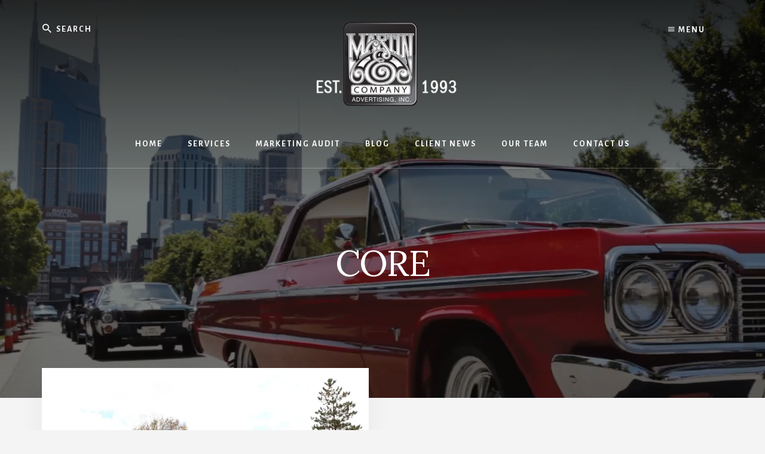

--- FILE ---
content_type: text/html; charset=UTF-8
request_url: https://martincoadvertising.com/tag/core/
body_size: 8496
content:
<!DOCTYPE html>
<html lang="en-US">
<head >
<meta charset="UTF-8" />
<meta name="viewport" content="width=device-width, initial-scale=1" />
<meta name='robots' content='index, follow, max-image-preview:large, max-snippet:-1, max-video-preview:-1' />
	<style>img:is([sizes="auto" i], [sizes^="auto," i]) { contain-intrinsic-size: 3000px 1500px }</style>
	<!-- Jetpack Site Verification Tags -->
<meta name="google-site-verification" content="ZpXdv63clCc_oUpGKmsoEE30n_TEldlycWd6DU_xZ9A" />

	<!-- This site is optimized with the Yoast SEO plugin v26.7 - https://yoast.com/wordpress/plugins/seo/ -->
	<title>CORE Archives - Martin &amp; Company Advertising</title>
	<link rel="canonical" href="https://martincoadvertising.com/tag/core/" />
	<meta property="og:locale" content="en_US" />
	<meta property="og:type" content="article" />
	<meta property="og:title" content="CORE Archives - Martin &amp; Company Advertising" />
	<meta property="og:url" content="https://martincoadvertising.com/tag/core/" />
	<meta property="og:site_name" content="Martin &amp; Company Advertising" />
	<meta name="twitter:card" content="summary_large_image" />
	<script type="application/ld+json" class="yoast-schema-graph">{"@context":"https://schema.org","@graph":[{"@type":"CollectionPage","@id":"https://martincoadvertising.com/tag/core/","url":"https://martincoadvertising.com/tag/core/","name":"CORE Archives - Martin &amp; Company Advertising","isPartOf":{"@id":"https://martincoadvertising.com/#website"},"primaryImageOfPage":{"@id":"https://martincoadvertising.com/tag/core/#primaryimage"},"image":{"@id":"https://martincoadvertising.com/tag/core/#primaryimage"},"thumbnailUrl":"https://i0.wp.com/martincoadvertising.com/wp-content/uploads/2014/10/fontnale-entrance.jpg?fit=2048%2C1365&ssl=1","breadcrumb":{"@id":"https://martincoadvertising.com/tag/core/#breadcrumb"},"inLanguage":"en-US"},{"@type":"ImageObject","inLanguage":"en-US","@id":"https://martincoadvertising.com/tag/core/#primaryimage","url":"https://i0.wp.com/martincoadvertising.com/wp-content/uploads/2014/10/fontnale-entrance.jpg?fit=2048%2C1365&ssl=1","contentUrl":"https://i0.wp.com/martincoadvertising.com/wp-content/uploads/2014/10/fontnale-entrance.jpg?fit=2048%2C1365&ssl=1","width":2048,"height":1365},{"@type":"BreadcrumbList","@id":"https://martincoadvertising.com/tag/core/#breadcrumb","itemListElement":[{"@type":"ListItem","position":1,"name":"Home","item":"https://martincoadvertising.com/"},{"@type":"ListItem","position":2,"name":"CORE"}]},{"@type":"WebSite","@id":"https://martincoadvertising.com/#website","url":"https://martincoadvertising.com/","name":"Martin &amp; Company Advertising","description":"Automotive Aftermarket Leaders Since 1993","publisher":{"@id":"https://martincoadvertising.com/#organization"},"potentialAction":[{"@type":"SearchAction","target":{"@type":"EntryPoint","urlTemplate":"https://martincoadvertising.com/?s={search_term_string}"},"query-input":{"@type":"PropertyValueSpecification","valueRequired":true,"valueName":"search_term_string"}}],"inLanguage":"en-US"},{"@type":"Organization","@id":"https://martincoadvertising.com/#organization","name":"Martin &amp; Company Advertising","url":"https://martincoadvertising.com/","logo":{"@type":"ImageObject","inLanguage":"en-US","@id":"https://martincoadvertising.com/#/schema/logo/image/","url":"https://i0.wp.com/martincoadvertising.com/wp-content/uploads/2021/02/600-x-160-martin-logo-copy.png?fit=600%2C160&ssl=1","contentUrl":"https://i0.wp.com/martincoadvertising.com/wp-content/uploads/2021/02/600-x-160-martin-logo-copy.png?fit=600%2C160&ssl=1","width":600,"height":160,"caption":"Martin &amp; Company Advertising"},"image":{"@id":"https://martincoadvertising.com/#/schema/logo/image/"}}]}</script>
	<!-- / Yoast SEO plugin. -->


<link rel='dns-prefetch' href='//stats.wp.com' />
<link rel='dns-prefetch' href='//fonts.googleapis.com' />
<link rel='dns-prefetch' href='//unpkg.com' />
<link rel='dns-prefetch' href='//www.googletagmanager.com' />
<link rel='preconnect' href='//i0.wp.com' />
<link rel='preconnect' href='//c0.wp.com' />
<link rel="alternate" type="application/rss+xml" title="Martin &amp; Company Advertising &raquo; Feed" href="https://martincoadvertising.com/feed/" />
<link rel="alternate" type="application/rss+xml" title="Martin &amp; Company Advertising &raquo; Comments Feed" href="https://martincoadvertising.com/comments/feed/" />
<link rel="alternate" type="application/rss+xml" title="Martin &amp; Company Advertising &raquo; CORE Tag Feed" href="https://martincoadvertising.com/tag/core/feed/" />
<script>
window._wpemojiSettings = {"baseUrl":"https:\/\/s.w.org\/images\/core\/emoji\/16.0.1\/72x72\/","ext":".png","svgUrl":"https:\/\/s.w.org\/images\/core\/emoji\/16.0.1\/svg\/","svgExt":".svg","source":{"concatemoji":"https:\/\/martincoadvertising.com\/wp-includes\/js\/wp-emoji-release.min.js?ver=6.8.3"}};
/*! This file is auto-generated */
!function(s,n){var o,i,e;function c(e){try{var t={supportTests:e,timestamp:(new Date).valueOf()};sessionStorage.setItem(o,JSON.stringify(t))}catch(e){}}function p(e,t,n){e.clearRect(0,0,e.canvas.width,e.canvas.height),e.fillText(t,0,0);var t=new Uint32Array(e.getImageData(0,0,e.canvas.width,e.canvas.height).data),a=(e.clearRect(0,0,e.canvas.width,e.canvas.height),e.fillText(n,0,0),new Uint32Array(e.getImageData(0,0,e.canvas.width,e.canvas.height).data));return t.every(function(e,t){return e===a[t]})}function u(e,t){e.clearRect(0,0,e.canvas.width,e.canvas.height),e.fillText(t,0,0);for(var n=e.getImageData(16,16,1,1),a=0;a<n.data.length;a++)if(0!==n.data[a])return!1;return!0}function f(e,t,n,a){switch(t){case"flag":return n(e,"\ud83c\udff3\ufe0f\u200d\u26a7\ufe0f","\ud83c\udff3\ufe0f\u200b\u26a7\ufe0f")?!1:!n(e,"\ud83c\udde8\ud83c\uddf6","\ud83c\udde8\u200b\ud83c\uddf6")&&!n(e,"\ud83c\udff4\udb40\udc67\udb40\udc62\udb40\udc65\udb40\udc6e\udb40\udc67\udb40\udc7f","\ud83c\udff4\u200b\udb40\udc67\u200b\udb40\udc62\u200b\udb40\udc65\u200b\udb40\udc6e\u200b\udb40\udc67\u200b\udb40\udc7f");case"emoji":return!a(e,"\ud83e\udedf")}return!1}function g(e,t,n,a){var r="undefined"!=typeof WorkerGlobalScope&&self instanceof WorkerGlobalScope?new OffscreenCanvas(300,150):s.createElement("canvas"),o=r.getContext("2d",{willReadFrequently:!0}),i=(o.textBaseline="top",o.font="600 32px Arial",{});return e.forEach(function(e){i[e]=t(o,e,n,a)}),i}function t(e){var t=s.createElement("script");t.src=e,t.defer=!0,s.head.appendChild(t)}"undefined"!=typeof Promise&&(o="wpEmojiSettingsSupports",i=["flag","emoji"],n.supports={everything:!0,everythingExceptFlag:!0},e=new Promise(function(e){s.addEventListener("DOMContentLoaded",e,{once:!0})}),new Promise(function(t){var n=function(){try{var e=JSON.parse(sessionStorage.getItem(o));if("object"==typeof e&&"number"==typeof e.timestamp&&(new Date).valueOf()<e.timestamp+604800&&"object"==typeof e.supportTests)return e.supportTests}catch(e){}return null}();if(!n){if("undefined"!=typeof Worker&&"undefined"!=typeof OffscreenCanvas&&"undefined"!=typeof URL&&URL.createObjectURL&&"undefined"!=typeof Blob)try{var e="postMessage("+g.toString()+"("+[JSON.stringify(i),f.toString(),p.toString(),u.toString()].join(",")+"));",a=new Blob([e],{type:"text/javascript"}),r=new Worker(URL.createObjectURL(a),{name:"wpTestEmojiSupports"});return void(r.onmessage=function(e){c(n=e.data),r.terminate(),t(n)})}catch(e){}c(n=g(i,f,p,u))}t(n)}).then(function(e){for(var t in e)n.supports[t]=e[t],n.supports.everything=n.supports.everything&&n.supports[t],"flag"!==t&&(n.supports.everythingExceptFlag=n.supports.everythingExceptFlag&&n.supports[t]);n.supports.everythingExceptFlag=n.supports.everythingExceptFlag&&!n.supports.flag,n.DOMReady=!1,n.readyCallback=function(){n.DOMReady=!0}}).then(function(){return e}).then(function(){var e;n.supports.everything||(n.readyCallback(),(e=n.source||{}).concatemoji?t(e.concatemoji):e.wpemoji&&e.twemoji&&(t(e.twemoji),t(e.wpemoji)))}))}((window,document),window._wpemojiSettings);
</script>
<link rel='stylesheet' id='genesis-blocks-style-css-css' href='https://martincoadvertising.com/wp-content/plugins/genesis-blocks/dist/style-blocks.build.css?ver=1764954431' media='all' />
<link rel='stylesheet' id='essence-pro-css' href='https://martincoadvertising.com/wp-content/themes/essence-pro/style.css?ver=1.5.0' media='all' />
<style id='essence-pro-inline-css'>


		.single .content .entry-content > p:first-of-type {
			font-size: 26px;
			letter-spacing: -0.7px;
		}

		
</style>
<style id='wp-emoji-styles-inline-css'>

	img.wp-smiley, img.emoji {
		display: inline !important;
		border: none !important;
		box-shadow: none !important;
		height: 1em !important;
		width: 1em !important;
		margin: 0 0.07em !important;
		vertical-align: -0.1em !important;
		background: none !important;
		padding: 0 !important;
	}
</style>
<link rel='stylesheet' id='wp-block-library-css' href='https://c0.wp.com/c/6.8.3/wp-includes/css/dist/block-library/style.min.css' media='all' />
<style id='classic-theme-styles-inline-css'>
/*! This file is auto-generated */
.wp-block-button__link{color:#fff;background-color:#32373c;border-radius:9999px;box-shadow:none;text-decoration:none;padding:calc(.667em + 2px) calc(1.333em + 2px);font-size:1.125em}.wp-block-file__button{background:#32373c;color:#fff;text-decoration:none}
</style>
<link rel='stylesheet' id='mediaelement-css' href='https://c0.wp.com/c/6.8.3/wp-includes/js/mediaelement/mediaelementplayer-legacy.min.css' media='all' />
<link rel='stylesheet' id='wp-mediaelement-css' href='https://c0.wp.com/c/6.8.3/wp-includes/js/mediaelement/wp-mediaelement.min.css' media='all' />
<style id='jetpack-sharing-buttons-style-inline-css'>
.jetpack-sharing-buttons__services-list{display:flex;flex-direction:row;flex-wrap:wrap;gap:0;list-style-type:none;margin:5px;padding:0}.jetpack-sharing-buttons__services-list.has-small-icon-size{font-size:12px}.jetpack-sharing-buttons__services-list.has-normal-icon-size{font-size:16px}.jetpack-sharing-buttons__services-list.has-large-icon-size{font-size:24px}.jetpack-sharing-buttons__services-list.has-huge-icon-size{font-size:36px}@media print{.jetpack-sharing-buttons__services-list{display:none!important}}.editor-styles-wrapper .wp-block-jetpack-sharing-buttons{gap:0;padding-inline-start:0}ul.jetpack-sharing-buttons__services-list.has-background{padding:1.25em 2.375em}
</style>
<style id='global-styles-inline-css'>
:root{--wp--preset--aspect-ratio--square: 1;--wp--preset--aspect-ratio--4-3: 4/3;--wp--preset--aspect-ratio--3-4: 3/4;--wp--preset--aspect-ratio--3-2: 3/2;--wp--preset--aspect-ratio--2-3: 2/3;--wp--preset--aspect-ratio--16-9: 16/9;--wp--preset--aspect-ratio--9-16: 9/16;--wp--preset--color--black: #000000;--wp--preset--color--cyan-bluish-gray: #abb8c3;--wp--preset--color--white: #ffffff;--wp--preset--color--pale-pink: #f78da7;--wp--preset--color--vivid-red: #cf2e2e;--wp--preset--color--luminous-vivid-orange: #ff6900;--wp--preset--color--luminous-vivid-amber: #fcb900;--wp--preset--color--light-green-cyan: #7bdcb5;--wp--preset--color--vivid-green-cyan: #00d084;--wp--preset--color--pale-cyan-blue: #8ed1fc;--wp--preset--color--vivid-cyan-blue: #0693e3;--wp--preset--color--vivid-purple: #9b51e0;--wp--preset--color--theme-primary: #a86500;--wp--preset--gradient--vivid-cyan-blue-to-vivid-purple: linear-gradient(135deg,rgba(6,147,227,1) 0%,rgb(155,81,224) 100%);--wp--preset--gradient--light-green-cyan-to-vivid-green-cyan: linear-gradient(135deg,rgb(122,220,180) 0%,rgb(0,208,130) 100%);--wp--preset--gradient--luminous-vivid-amber-to-luminous-vivid-orange: linear-gradient(135deg,rgba(252,185,0,1) 0%,rgba(255,105,0,1) 100%);--wp--preset--gradient--luminous-vivid-orange-to-vivid-red: linear-gradient(135deg,rgba(255,105,0,1) 0%,rgb(207,46,46) 100%);--wp--preset--gradient--very-light-gray-to-cyan-bluish-gray: linear-gradient(135deg,rgb(238,238,238) 0%,rgb(169,184,195) 100%);--wp--preset--gradient--cool-to-warm-spectrum: linear-gradient(135deg,rgb(74,234,220) 0%,rgb(151,120,209) 20%,rgb(207,42,186) 40%,rgb(238,44,130) 60%,rgb(251,105,98) 80%,rgb(254,248,76) 100%);--wp--preset--gradient--blush-light-purple: linear-gradient(135deg,rgb(255,206,236) 0%,rgb(152,150,240) 100%);--wp--preset--gradient--blush-bordeaux: linear-gradient(135deg,rgb(254,205,165) 0%,rgb(254,45,45) 50%,rgb(107,0,62) 100%);--wp--preset--gradient--luminous-dusk: linear-gradient(135deg,rgb(255,203,112) 0%,rgb(199,81,192) 50%,rgb(65,88,208) 100%);--wp--preset--gradient--pale-ocean: linear-gradient(135deg,rgb(255,245,203) 0%,rgb(182,227,212) 50%,rgb(51,167,181) 100%);--wp--preset--gradient--electric-grass: linear-gradient(135deg,rgb(202,248,128) 0%,rgb(113,206,126) 100%);--wp--preset--gradient--midnight: linear-gradient(135deg,rgb(2,3,129) 0%,rgb(40,116,252) 100%);--wp--preset--font-size--small: 16px;--wp--preset--font-size--medium: 20px;--wp--preset--font-size--large: 24px;--wp--preset--font-size--x-large: 42px;--wp--preset--font-size--normal: 20px;--wp--preset--font-size--larger: 28px;--wp--preset--spacing--20: 0.44rem;--wp--preset--spacing--30: 0.67rem;--wp--preset--spacing--40: 1rem;--wp--preset--spacing--50: 1.5rem;--wp--preset--spacing--60: 2.25rem;--wp--preset--spacing--70: 3.38rem;--wp--preset--spacing--80: 5.06rem;--wp--preset--shadow--natural: 6px 6px 9px rgba(0, 0, 0, 0.2);--wp--preset--shadow--deep: 12px 12px 50px rgba(0, 0, 0, 0.4);--wp--preset--shadow--sharp: 6px 6px 0px rgba(0, 0, 0, 0.2);--wp--preset--shadow--outlined: 6px 6px 0px -3px rgba(255, 255, 255, 1), 6px 6px rgba(0, 0, 0, 1);--wp--preset--shadow--crisp: 6px 6px 0px rgba(0, 0, 0, 1);}:where(.is-layout-flex){gap: 0.5em;}:where(.is-layout-grid){gap: 0.5em;}body .is-layout-flex{display: flex;}.is-layout-flex{flex-wrap: wrap;align-items: center;}.is-layout-flex > :is(*, div){margin: 0;}body .is-layout-grid{display: grid;}.is-layout-grid > :is(*, div){margin: 0;}:where(.wp-block-columns.is-layout-flex){gap: 2em;}:where(.wp-block-columns.is-layout-grid){gap: 2em;}:where(.wp-block-post-template.is-layout-flex){gap: 1.25em;}:where(.wp-block-post-template.is-layout-grid){gap: 1.25em;}.has-black-color{color: var(--wp--preset--color--black) !important;}.has-cyan-bluish-gray-color{color: var(--wp--preset--color--cyan-bluish-gray) !important;}.has-white-color{color: var(--wp--preset--color--white) !important;}.has-pale-pink-color{color: var(--wp--preset--color--pale-pink) !important;}.has-vivid-red-color{color: var(--wp--preset--color--vivid-red) !important;}.has-luminous-vivid-orange-color{color: var(--wp--preset--color--luminous-vivid-orange) !important;}.has-luminous-vivid-amber-color{color: var(--wp--preset--color--luminous-vivid-amber) !important;}.has-light-green-cyan-color{color: var(--wp--preset--color--light-green-cyan) !important;}.has-vivid-green-cyan-color{color: var(--wp--preset--color--vivid-green-cyan) !important;}.has-pale-cyan-blue-color{color: var(--wp--preset--color--pale-cyan-blue) !important;}.has-vivid-cyan-blue-color{color: var(--wp--preset--color--vivid-cyan-blue) !important;}.has-vivid-purple-color{color: var(--wp--preset--color--vivid-purple) !important;}.has-black-background-color{background-color: var(--wp--preset--color--black) !important;}.has-cyan-bluish-gray-background-color{background-color: var(--wp--preset--color--cyan-bluish-gray) !important;}.has-white-background-color{background-color: var(--wp--preset--color--white) !important;}.has-pale-pink-background-color{background-color: var(--wp--preset--color--pale-pink) !important;}.has-vivid-red-background-color{background-color: var(--wp--preset--color--vivid-red) !important;}.has-luminous-vivid-orange-background-color{background-color: var(--wp--preset--color--luminous-vivid-orange) !important;}.has-luminous-vivid-amber-background-color{background-color: var(--wp--preset--color--luminous-vivid-amber) !important;}.has-light-green-cyan-background-color{background-color: var(--wp--preset--color--light-green-cyan) !important;}.has-vivid-green-cyan-background-color{background-color: var(--wp--preset--color--vivid-green-cyan) !important;}.has-pale-cyan-blue-background-color{background-color: var(--wp--preset--color--pale-cyan-blue) !important;}.has-vivid-cyan-blue-background-color{background-color: var(--wp--preset--color--vivid-cyan-blue) !important;}.has-vivid-purple-background-color{background-color: var(--wp--preset--color--vivid-purple) !important;}.has-black-border-color{border-color: var(--wp--preset--color--black) !important;}.has-cyan-bluish-gray-border-color{border-color: var(--wp--preset--color--cyan-bluish-gray) !important;}.has-white-border-color{border-color: var(--wp--preset--color--white) !important;}.has-pale-pink-border-color{border-color: var(--wp--preset--color--pale-pink) !important;}.has-vivid-red-border-color{border-color: var(--wp--preset--color--vivid-red) !important;}.has-luminous-vivid-orange-border-color{border-color: var(--wp--preset--color--luminous-vivid-orange) !important;}.has-luminous-vivid-amber-border-color{border-color: var(--wp--preset--color--luminous-vivid-amber) !important;}.has-light-green-cyan-border-color{border-color: var(--wp--preset--color--light-green-cyan) !important;}.has-vivid-green-cyan-border-color{border-color: var(--wp--preset--color--vivid-green-cyan) !important;}.has-pale-cyan-blue-border-color{border-color: var(--wp--preset--color--pale-cyan-blue) !important;}.has-vivid-cyan-blue-border-color{border-color: var(--wp--preset--color--vivid-cyan-blue) !important;}.has-vivid-purple-border-color{border-color: var(--wp--preset--color--vivid-purple) !important;}.has-vivid-cyan-blue-to-vivid-purple-gradient-background{background: var(--wp--preset--gradient--vivid-cyan-blue-to-vivid-purple) !important;}.has-light-green-cyan-to-vivid-green-cyan-gradient-background{background: var(--wp--preset--gradient--light-green-cyan-to-vivid-green-cyan) !important;}.has-luminous-vivid-amber-to-luminous-vivid-orange-gradient-background{background: var(--wp--preset--gradient--luminous-vivid-amber-to-luminous-vivid-orange) !important;}.has-luminous-vivid-orange-to-vivid-red-gradient-background{background: var(--wp--preset--gradient--luminous-vivid-orange-to-vivid-red) !important;}.has-very-light-gray-to-cyan-bluish-gray-gradient-background{background: var(--wp--preset--gradient--very-light-gray-to-cyan-bluish-gray) !important;}.has-cool-to-warm-spectrum-gradient-background{background: var(--wp--preset--gradient--cool-to-warm-spectrum) !important;}.has-blush-light-purple-gradient-background{background: var(--wp--preset--gradient--blush-light-purple) !important;}.has-blush-bordeaux-gradient-background{background: var(--wp--preset--gradient--blush-bordeaux) !important;}.has-luminous-dusk-gradient-background{background: var(--wp--preset--gradient--luminous-dusk) !important;}.has-pale-ocean-gradient-background{background: var(--wp--preset--gradient--pale-ocean) !important;}.has-electric-grass-gradient-background{background: var(--wp--preset--gradient--electric-grass) !important;}.has-midnight-gradient-background{background: var(--wp--preset--gradient--midnight) !important;}.has-small-font-size{font-size: var(--wp--preset--font-size--small) !important;}.has-medium-font-size{font-size: var(--wp--preset--font-size--medium) !important;}.has-large-font-size{font-size: var(--wp--preset--font-size--large) !important;}.has-x-large-font-size{font-size: var(--wp--preset--font-size--x-large) !important;}
:where(.wp-block-post-template.is-layout-flex){gap: 1.25em;}:where(.wp-block-post-template.is-layout-grid){gap: 1.25em;}
:where(.wp-block-columns.is-layout-flex){gap: 2em;}:where(.wp-block-columns.is-layout-grid){gap: 2em;}
:root :where(.wp-block-pullquote){font-size: 1.5em;line-height: 1.6;}
</style>
<link rel='stylesheet' id='essence-fonts-css' href='https://fonts.googleapis.com/css?family=Alegreya+Sans%3A400%2C400i%2C700%7CLora%3A400%2C700&#038;display=swap&#038;ver=1.5.0' media='all' />
<link rel='stylesheet' id='ionicons-css' href='https://unpkg.com/ionicons@4.1.2/dist/css/ionicons.min.css?ver=1.5.0' media='all' />
<link rel='stylesheet' id='essence-pro-gutenberg-css' href='https://martincoadvertising.com/wp-content/themes/essence-pro/lib/gutenberg/front-end.css?ver=1.5.0' media='all' />
<style id='essence-pro-gutenberg-inline-css'>
.gb-block-post-grid .gb-post-grid-items .gb-block-post-grid-title a:hover {
	color: #a86500;
}

.site-container .wp-block-button .wp-block-button__link {
	background-color: #a86500;
}

.wp-block-button .wp-block-button__link:not(.has-background),
.wp-block-button .wp-block-button__link:not(.has-background):focus,
.wp-block-button .wp-block-button__link:not(.has-background):hover {
	color: #ffffff;
}

.site-container .wp-block-button.is-style-outline .wp-block-button__link {
	color: #a86500;
}

.site-container .wp-block-button.is-style-outline .wp-block-button__link:focus,
.site-container .wp-block-button.is-style-outline .wp-block-button__link:hover {
	color: #cb8823;
}		.site-container .has-small-font-size {
			font-size: 16px;
		}		.site-container .has-normal-font-size {
			font-size: 20px;
		}		.site-container .has-large-font-size {
			font-size: 24px;
		}		.site-container .has-larger-font-size {
			font-size: 28px;
		}		.site-container .has-theme-primary-color,
		.site-container .wp-block-button .wp-block-button__link.has-theme-primary-color,
		.site-container .wp-block-button.is-style-outline .wp-block-button__link.has-theme-primary-color {
			color: #a86500;
		}

		.site-container .has-theme-primary-background-color,
		.site-container .wp-block-button .wp-block-button__link.has-theme-primary-background-color,
		.site-container .wp-block-pullquote.is-style-solid-color.has-theme-primary-background-color {
			background-color: #a86500;
		}
</style>
<script src="https://c0.wp.com/c/6.8.3/wp-includes/js/jquery/jquery.min.js" id="jquery-core-js"></script>
<script src="https://c0.wp.com/c/6.8.3/wp-includes/js/jquery/jquery-migrate.min.js" id="jquery-migrate-js"></script>
<link rel="https://api.w.org/" href="https://martincoadvertising.com/wp-json/" /><link rel="alternate" title="JSON" type="application/json" href="https://martincoadvertising.com/wp-json/wp/v2/tags/99" /><link rel="EditURI" type="application/rsd+xml" title="RSD" href="https://martincoadvertising.com/xmlrpc.php?rsd" />
<meta name="generator" content="Site Kit by Google 1.170.0" />	<style>img#wpstats{display:none}</style>
		<link rel="pingback" href="https://martincoadvertising.com/xmlrpc.php" />
<style>.recentcomments a{display:inline !important;padding:0 !important;margin:0 !important;}</style><style type="text/css">.header-hero { background-image: linear-gradient(0deg, rgba(0,0,0,0.5) 50%, rgba(0,0,0,0.85) 100%), url(https://martincoadvertising.com/wp-content/uploads/2021/02/1600-X-800-batman-bldg-pic-2.jpg); }</style><link rel="icon" href="https://i0.wp.com/martincoadvertising.com/wp-content/uploads/2020/09/cropped-cropped-mc-logo.png?fit=32%2C32&#038;ssl=1" sizes="32x32" />
<link rel="icon" href="https://i0.wp.com/martincoadvertising.com/wp-content/uploads/2020/09/cropped-cropped-mc-logo.png?fit=192%2C192&#038;ssl=1" sizes="192x192" />
<link rel="apple-touch-icon" href="https://i0.wp.com/martincoadvertising.com/wp-content/uploads/2020/09/cropped-cropped-mc-logo.png?fit=180%2C180&#038;ssl=1" />
<meta name="msapplication-TileImage" content="https://i0.wp.com/martincoadvertising.com/wp-content/uploads/2020/09/cropped-cropped-mc-logo.png?fit=270%2C270&#038;ssl=1" />
</head>
<body class="archive tag tag-core tag-99 wp-custom-logo wp-embed-responsive wp-theme-genesis wp-child-theme-essence-pro custom-header header-image header-full-width full-width-content genesis-breadcrumbs-hidden half-width-entries header-menu"><div class="site-container"><ul class="genesis-skip-link"><li><a href="#hero-page-title" class="screen-reader-shortcut"> Skip to content</a></li></ul><div class="header-hero"><header class="site-header"><div class="wrap">		<div class="off-screen-menu off-screen-content">
			<div class="off-screen-container">
				<div class="off-screen-wrapper">
					<div class="wrap">
						<button class="toggle-off-screen-menu-area close"><span class="screen-reader-text">Menu</span>X</button>
						<nav class="nav-off-screen"><ul id="menu-header-menu" class="menu genesis-nav-menu js-superfish"><li id="menu-item-6621" class="menu-item menu-item-type-post_type menu-item-object-page menu-item-home menu-item-6621"><a href="https://martincoadvertising.com/"><span >Home</span></a></li>
<li id="menu-item-6658" class="menu-item menu-item-type-post_type menu-item-object-page menu-item-6658"><a href="https://martincoadvertising.com/services/"><span >Services</span></a></li>
<li id="menu-item-6657" class="menu-item menu-item-type-post_type menu-item-object-page menu-item-6657"><a href="https://martincoadvertising.com/services/marketing-audit/"><span >Marketing Audit</span></a></li>
<li id="menu-item-7263" class="menu-item menu-item-type-taxonomy menu-item-object-category menu-item-7263"><a href="https://martincoadvertising.com/category/blog/"><span >Blog</span></a></li>
<li id="menu-item-6673" class="menu-item menu-item-type-taxonomy menu-item-object-category menu-item-6673"><a href="https://martincoadvertising.com/category/clients/"><span >Client News</span></a></li>
<li id="menu-item-6666" class="menu-item menu-item-type-post_type menu-item-object-page menu-item-6666"><a href="https://martincoadvertising.com/team/"><span >Our Team</span></a></li>
<li id="menu-item-6661" class="menu-item menu-item-type-post_type menu-item-object-page menu-item-6661"><a href="https://martincoadvertising.com/contact/"><span >Contact Us</span></a></li>
</ul></nav>					</div>
				</div>
			</div>
		</div>
		<div class="header-right">
			<button class="off-screen-item toggle-off-screen-menu-area"><i
						class="icon ion-md-menu"></i> Menu</button>
		</div>
		<div class="header-left"><form class="search-form" method="get" action="https://martincoadvertising.com/" role="search"><label class="search-form-label screen-reader-text" for="searchform-1">Search</label><input class="search-form-input" type="search" name="s" id="searchform-1" placeholder="Search"><input class="search-form-submit" type="submit" value="Search"><meta content="https://martincoadvertising.com/?s={s}"></form></div><div class="title-area"><a href="https://martincoadvertising.com/" class="custom-logo-link" rel="home"><img width="600" height="160" src="https://i0.wp.com/martincoadvertising.com/wp-content/uploads/2021/02/600-x-160-martin-logo-copy.png?fit=600%2C160&amp;ssl=1" class="custom-logo" alt="martinco" decoding="async" fetchpriority="high" srcset="https://i0.wp.com/martincoadvertising.com/wp-content/uploads/2021/02/600-x-160-martin-logo-copy.png?w=600&amp;ssl=1 600w, https://i0.wp.com/martincoadvertising.com/wp-content/uploads/2021/02/600-x-160-martin-logo-copy.png?resize=300%2C80&amp;ssl=1 300w" sizes="(max-width: 600px) 100vw, 600px" /></a><p class="site-title">Martin &amp; Company Advertising</p><p class="site-description">Automotive Aftermarket Leaders Since 1993</p></div><nav class="nav-primary" aria-label="Main" id="genesis-nav-primary"><div class="wrap"><ul id="menu-header-menu-1" class="menu genesis-nav-menu menu-primary js-superfish"><li class="menu-item menu-item-type-post_type menu-item-object-page menu-item-home menu-item-6621"><a href="https://martincoadvertising.com/"><span >Home</span></a></li>
<li class="menu-item menu-item-type-post_type menu-item-object-page menu-item-6658"><a href="https://martincoadvertising.com/services/"><span >Services</span></a></li>
<li class="menu-item menu-item-type-post_type menu-item-object-page menu-item-6657"><a href="https://martincoadvertising.com/services/marketing-audit/"><span >Marketing Audit</span></a></li>
<li class="menu-item menu-item-type-taxonomy menu-item-object-category menu-item-7263"><a href="https://martincoadvertising.com/category/blog/"><span >Blog</span></a></li>
<li class="menu-item menu-item-type-taxonomy menu-item-object-category menu-item-6673"><a href="https://martincoadvertising.com/category/clients/"><span >Client News</span></a></li>
<li class="menu-item menu-item-type-post_type menu-item-object-page menu-item-6666"><a href="https://martincoadvertising.com/team/"><span >Our Team</span></a></li>
<li class="menu-item menu-item-type-post_type menu-item-object-page menu-item-6661"><a href="https://martincoadvertising.com/contact/"><span >Contact Us</span></a></li>
</ul></div></nav></div></header><div class="hero-page-title" id="hero-page-title"><div class="wrap"><div class="archive-description taxonomy-archive-description taxonomy-description"><h1 class="archive-title">CORE</h1></div></div></div></div><div class="site-inner"><div class="content-sidebar-wrap"><main class="content" id="genesis-content"><article class="post-5476 post type-post status-publish format-standard has-post-thumbnail category-blog category-clients category-featured-home category-fontanel category-mc-editorial tag-charity-ride tag-core tag-fontanel tag-katancha-corp tag-music-city-motorcycle-rally entry" aria-label="MUSIC CITY MOTORCYCLE RALLY KICK STARTS JUNE 30 – JULY 3 AT FONTANEL"><a class="entry-image-link" href="https://martincoadvertising.com/2017/05/05/music-city-motorcycle-rally-kick-starts-june-30-july-3-at-fontanel/" aria-hidden="true" tabindex="-1"><img width="800" height="400" src="https://i0.wp.com/martincoadvertising.com/wp-content/uploads/2014/10/fontnale-entrance.jpg?resize=800%2C400&amp;ssl=1" class="aligncenter post-image entry-image" alt="" decoding="async" srcset="https://i0.wp.com/martincoadvertising.com/wp-content/uploads/2014/10/fontnale-entrance.jpg?resize=800%2C400&amp;ssl=1 800w, https://i0.wp.com/martincoadvertising.com/wp-content/uploads/2014/10/fontnale-entrance.jpg?resize=1600%2C800&amp;ssl=1 1600w" sizes="(max-width: 800px) 100vw, 800px" /></a><div class="entry-container"><header class="entry-header"><h2 class="entry-title"><a class="entry-title-link" rel="bookmark" href="https://martincoadvertising.com/2017/05/05/music-city-motorcycle-rally-kick-starts-june-30-july-3-at-fontanel/">MUSIC CITY MOTORCYCLE RALLY KICK STARTS JUNE 30 – JULY 3 AT FONTANEL</a></h2>
<p class="entry-meta"><span class="entry-categories"><a href="https://martincoadvertising.com/category/blog/" rel="category tag">Blog</a>, <a href="https://martincoadvertising.com/category/clients/" rel="category tag">Clients</a>, <a href="https://martincoadvertising.com/category/mc-editorial/featured-home/" rel="category tag">Featured Home</a>, <a href="https://martincoadvertising.com/category/clients/fontanel/" rel="category tag">Fontanel</a>, <a href="https://martincoadvertising.com/category/mc-editorial/" rel="category tag">Martin &amp; Company Editorial</a></span></p></header><div class="entry-content"><p>MUSIC CITY MOTORCYCLE RALLY KICK STARTS JUNE 30 – JULY 3 AT FONTANEL

Whites Creek, TN…May4, 2017 – The owner and coordinators of KATANCHA CORP, Kathy Micheal and her son, Chase Micheal have partnered with Dale Morris, Marc Oswald, Robert Ekman, and Jeff Lamont, owners and operators of Fontanel, to &#x02026;</p><p class="more-link-wrap"><a href="https://martincoadvertising.com/2017/05/05/music-city-motorcycle-rally-kick-starts-june-30-july-3-at-fontanel/" class="more-link button text">Continue Reading <span class="screen-reader-text">about MUSIC CITY MOTORCYCLE RALLY KICK STARTS JUNE 30 – JULY 3 AT FONTANEL</span></a></p></div></div></article></main></div></div><footer class="site-footer"><div class="wrap"><nav class="nav-secondary" aria-label="Secondary"><div class="wrap"><ul id="menu-header-menu-2" class="menu genesis-nav-menu menu-secondary js-superfish"><li class="menu-item menu-item-type-post_type menu-item-object-page menu-item-home menu-item-6621"><a href="https://martincoadvertising.com/"><span >Home</span></a></li>
<li class="menu-item menu-item-type-post_type menu-item-object-page menu-item-6658"><a href="https://martincoadvertising.com/services/"><span >Services</span></a></li>
<li class="menu-item menu-item-type-post_type menu-item-object-page menu-item-6657"><a href="https://martincoadvertising.com/services/marketing-audit/"><span >Marketing Audit</span></a></li>
<li class="menu-item menu-item-type-taxonomy menu-item-object-category menu-item-7263"><a href="https://martincoadvertising.com/category/blog/"><span >Blog</span></a></li>
<li class="menu-item menu-item-type-taxonomy menu-item-object-category menu-item-6673"><a href="https://martincoadvertising.com/category/clients/"><span >Client News</span></a></li>
<li class="menu-item menu-item-type-post_type menu-item-object-page menu-item-6666"><a href="https://martincoadvertising.com/team/"><span >Our Team</span></a></li>
<li class="menu-item menu-item-type-post_type menu-item-object-page menu-item-6661"><a href="https://martincoadvertising.com/contact/"><span >Contact Us</span></a></li>
</ul></div></nav><p>Copyright &#x000A9;&nbsp;2026 ·  Martin &amp; Company Advertising</p></div></footer></div><script type="speculationrules">
{"prefetch":[{"source":"document","where":{"and":[{"href_matches":"\/*"},{"not":{"href_matches":["\/wp-*.php","\/wp-admin\/*","\/wp-content\/uploads\/*","\/wp-content\/*","\/wp-content\/plugins\/*","\/wp-content\/themes\/essence-pro\/*","\/wp-content\/themes\/genesis\/*","\/*\\?(.+)"]}},{"not":{"selector_matches":"a[rel~=\"nofollow\"]"}},{"not":{"selector_matches":".no-prefetch, .no-prefetch a"}}]},"eagerness":"conservative"}]}
</script>
	<script type="text/javascript">
		function genesisBlocksShare( url, title, w, h ){
			var left = ( window.innerWidth / 2 )-( w / 2 );
			var top  = ( window.innerHeight / 2 )-( h / 2 );
			return window.open(url, title, 'toolbar=no, location=no, directories=no, status=no, menubar=no, scrollbars=no, resizable=no, copyhistory=no, width=600, height=600, top='+top+', left='+left);
		}
	</script>
	<script src="https://martincoadvertising.com/wp-content/plugins/genesis-blocks/dist/assets/js/dismiss.js?ver=1764954431" id="genesis-blocks-dismiss-js-js"></script>
<script src="https://c0.wp.com/c/6.8.3/wp-includes/js/hoverIntent.min.js" id="hoverIntent-js"></script>
<script src="https://martincoadvertising.com/wp-content/themes/genesis/lib/js/menu/superfish.min.js?ver=1.7.10" id="superfish-js"></script>
<script src="https://martincoadvertising.com/wp-content/themes/genesis/lib/js/menu/superfish.args.min.js?ver=3.6.0" id="superfish-args-js"></script>
<script src="https://martincoadvertising.com/wp-content/themes/genesis/lib/js/skip-links.min.js?ver=3.6.0" id="skip-links-js"></script>
<script src="https://martincoadvertising.com/wp-content/themes/essence-pro/js/global.js?ver=1.5.0" id="global-js-js"></script>
<script src="https://martincoadvertising.com/wp-content/themes/essence-pro/js/smooth-scroll.js?ver=1.5.0" id="essence-pro-smooth-scroll-js"></script>
<script id="essence-pro-responsive-menu-js-extra">
var genesis_responsive_menu = {"mainMenu":"Menu","menuIconClass":"ionicons-before ion-ios-menu","subMenu":"Submenu","subMenuIconClass":"ionicons-before ion-ios-arrow-down","menuClasses":{"combine":[".nav-primary",".nav-off-screen"],"others":[]}};
</script>
<script src="https://martincoadvertising.com/wp-content/themes/genesis/lib/js/menu/responsive-menus.min.js?ver=1.1.3" id="essence-pro-responsive-menu-js"></script>
<script id="jetpack-stats-js-before">
_stq = window._stq || [];
_stq.push([ "view", {"v":"ext","blog":"98391501","post":"0","tz":"-6","srv":"martincoadvertising.com","arch_tag":"core","arch_results":"1","j":"1:15.4"} ]);
_stq.push([ "clickTrackerInit", "98391501", "0" ]);
</script>
<script src="https://stats.wp.com/e-202604.js" id="jetpack-stats-js" defer data-wp-strategy="defer"></script>
<script>(function(){function c(){var b=a.contentDocument||a.contentWindow.document;if(b){var d=b.createElement('script');d.innerHTML="window.__CF$cv$params={r:'9c081148fa6bf25b',t:'MTc2ODg0MzkwNS4wMDAwMDA='};var a=document.createElement('script');a.nonce='';a.src='/cdn-cgi/challenge-platform/scripts/jsd/main.js';document.getElementsByTagName('head')[0].appendChild(a);";b.getElementsByTagName('head')[0].appendChild(d)}}if(document.body){var a=document.createElement('iframe');a.height=1;a.width=1;a.style.position='absolute';a.style.top=0;a.style.left=0;a.style.border='none';a.style.visibility='hidden';document.body.appendChild(a);if('loading'!==document.readyState)c();else if(window.addEventListener)document.addEventListener('DOMContentLoaded',c);else{var e=document.onreadystatechange||function(){};document.onreadystatechange=function(b){e(b);'loading'!==document.readyState&&(document.onreadystatechange=e,c())}}}})();</script></body></html>
